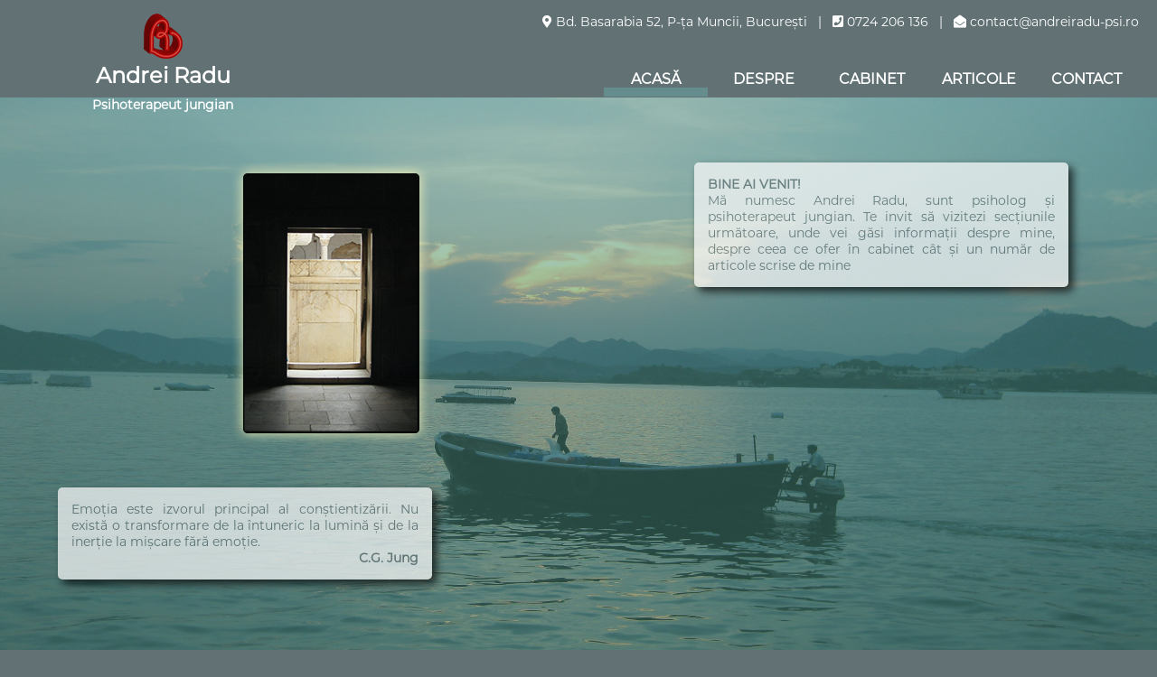

--- FILE ---
content_type: text/html; charset=UTF-8
request_url: http://andreiradu-psi.ro/
body_size: 12555
content:

<!DOCTYPE html>
<html>

<head>
	<title>Psihoterapeut Andrei Radu | Cabinet individual de psihoterapie</title>
	<link href='https://fonts.googleapis.com/css?family=Montserrat' rel='stylesheet' type='text/css'/>
	<link rel="stylesheet" href="css/main.css?version=1.0.3" type='text/css'/>
	<link rel="shortcut icon" type="image/x-icon" href="img/favicon.ico"/>
	<script src="js/js-lib/jquery-3.2.1.min.js"></script>
	<script src="js/js-lib/jquery-ui.min.js"></script>
	<script src="js/js-lib/jquery.nicescroll.min.js"></script>
	<script src="js/index.js?version=1.0.1"></script>
		
	<meta name="description" content="Pagina de prezentare a cabinetului individual de psihoterapie - Psiholog Andrei Radu"/>
	<meta name="keywords" content="psihoterapeut bucuresti, psiholog bucuresti, psihoterapeut, psiholog, depresie, anxietate, cabinet, sanatate, emotie, emotii, nevroza, psihanaliza, Jung, inima, maturitate, emotional, relatie, terapie, jungian, psihanaliză"/>
	<meta name="robots" content="index, follow"/>
	<meta name="contact" content="contact@andreiradu-psi.ro"/>
	<meta name="revisit-after" content="7 days"/>
	<meta name="googlebot" content="index, follow"/>
	<meta name="language" content="Romanian"/>
	<meta name="rating" content="safe for kids"/>
	<meta name="news_keywords" content="Pagina de prezentare a cabinetului individual de psihoterapie - Psihoterapeut Andrei Radu"/>
	
	<meta http-equiv="Content-Type" content="text/html; charset=utf-8"/>
	<meta http-equiv="Resource-Type" content="Webpage"/>
	<script src="https://kit.fontawesome.com/000c4036a3.js" crossorigin="anonymous"></script>
</head>

<body id="theBody">	
	<div id="headerNav" style="display: none;">
	<header id="header">
		<div style="float: left; text-align: center; width: 25vw;/* margin-top: 1vh*/">
		<img src="img/logo.png" height="50"/><br/>
		<span class="bigHeaderTitle">Andrei Radu<br/><span style="font-size: 14px;">Psihoterapeut jungian</span></span>
		</div>
		<div style="float: right; width: 60vw; text-align: right;">
			<i class="fas fa-map-marker-alt"></i> Bd. Basarabia 52, P-ța Muncii, București&nbsp;&nbsp;&nbsp;|&nbsp;&nbsp;&nbsp;<i class="fas fa-phone-square"></i> 0724 206 136&nbsp;&nbsp;&nbsp;|&nbsp;&nbsp;&nbsp;<i class="fas fa-envelope-open"></i> <a href="mailto:contact@andreiradu-psi.ro" class="headerLink">contact@andreiradu-psi.ro</a>
		</div>
		<div style="float: right; width: 60vw; margin-top: 6.3vh;">
			<nav id="navigationMenu" class="navigationMenu">
        		<ul class="meniu">
        			<li id="menuAcasa" class="menuItem menuItemOn menuItemOnAcasa" onclick="menuClicked('Acasa', 1)">Acasă</li>
        			<li id="menuDespre" class="menuItem" onclick="menuClicked('Despre', 2)">Despre</li>
        			<li id="menuServicii" class="menuItem" onclick="menuClicked('Servicii', 3)">Cabinet</li>
        			<li id="menuArticole" class="menuItem" onclick="menuClicked('Articole', 4)">Articole</li>
        			<li id="menuContact" class="menuItem" onclick="menuClicked('Contact', 5)">Contact</li>
        		</ul>
			</nav>
		</div>
	</header>
	</div>
	<div id="contentAcasa" class="content">
		<div id="motto" class="contentBox">
			<div>Emoția este izvorul principal al conștientizării. Nu există o transformare de la întuneric la lumină și de la inerție la mișcare fără emoție.</div>
			<div style="text-align: right; font-weight: bold;">C.G. Jung</div>
		</div>
		<div id="acasaFoto">
			<img src="img/acasa.png" width="220" height="312">
		</div>
		<div id="acasaBineAtiVenit" class="contentBox">
			<span style="text-transform: uppercase; font-weight: bold;">Bine ai venit!</span><br/>Mă numesc Andrei Radu, sunt psiholog și psihoterapeut jungian. Te invit să vizitezi secțiunile următoare, unde vei găsi informații despre mine, despre ceea ce ofer în cabinet cât și un număr de articole scrise de mine
		</div>
	</div>
	<div id="contentDespre" class="content">		
		<div id="despreMine" class="contentBox">
			<div class="contentTitle">Despre mine</div>
			<div class="nicelyScrollablePane" id="despreNiceScroll">
			<div class="articolParagraf">
				Ne întâlnim în cabinet ca să te ascult și, împreună, să mergem pe calea dezvoltării tale ca persoană. Vei găsi un spațiu sigur în care nu vei fi judecat, în care îți vei putea exprima în voie necazurile, dorințele, frustrările, aspirațiile, emoțiile și visurile. Cu toate acestea vom lucra pentru tine. 
			</div>
			<div>
				<ul>
					<li>Sunt în curs de formare ca <a href="https://romaniandg.com/" target="new" class="despreLink" rel="nofollow">Router</a> al International Association for Analytical Psychology, Zurich</li>
					<li>Fost colaborator al Clinicii Color Mind, ca psihoterapeut</li>
					<li>Drept de practică ca psihoterapeut analist în supervizare în cadrul <a href="http://psihoterapieanalitica.ro/ro/andrei-radu/" target="new" class="despreLink" rel="nofollow">Asociației Române de psihologie analitică</a></li>
					<li>Atestat de Colegiul psihologilor din România cu codul personal 21279</li>
					<li>Absolvent al formării de bază în cadrul Asociației Române de psihologie analitică</li>
				</ul>
			</div>
			<div class="articolParagraf">Pe lângă formarea profesională și lucrul în cabinet, am participat și particip, ca voluntar, în proiecte de suport emoțional pentru copii din medii vulnerabile din punct de vedere socio-economic prin metoda lucrului expresiv cu nisip (Sandwork expresiv) și în proiecte de consiliere psihologică acordată pacientelor oncologice aflate sub tratament.</div>
			</div>
		</div>
		<div id="despreFoto" class="contentFoto">
			<img alt="Andrei Radu" src="img/euNew.png" width="350" height="350">
		</div>
	</div>
	<div id="contentServicii" class="content">
		<div id="serviciiServicii" class="contentBox serviciiBoxNotSelected" onclick="showBox ('serviciiServicii')">
			<div class="contentTitle">Servicii psihoterapeutice 
				<div id="serviciiServiciiArrow" style="float: right;" class="fas fa-arrow-circle-down"></div>
			</div>
			<div class="nicelyScrollablePane" id="serviciiServiciiNiceScroll">
			<div id="serviciiServiciiContent">
				<div class="articolParagraf">
					Ofer, în cabinet sau online, servicii de consiliere și analiză psihoterapeutică adresate persoanelor (adolescenți, adulți sau copii) care:
					<ul>
						<li>doresc să dezvolte în plan personal, să se cunoască mai intim</li>
						<li>simt lipsa unui sens al vieții cu toate că sunt realizate în plan social și profesional</li>
						<li>se află în situații de viață dificile, cum ar fi decesul unei persoane apropiate, divorț</li>
						<li>suferă din cauza unor simptome precum: tulburări somatice fară o cauză medicală diagnosticată, tulburări de alimentație, dependențe, insomnii, stări depresive, anxietate și fobii, atacuri de panică, comportament agresiv sau hiperemotiv, alte probleme emoționale</li>
						<li>au probleme de adaptare la mediul social sau prezintă diverse simptome (fobii, hiperemotivitate, ticuri variate) care îngreunează această adaptare</li>
						<li>relaționează mai greu sau într-un mod precar.</li>
					</ul>
				</div>
				<div class="articolParagraf">Există situații în care, pornind de la un simptom concret și supărător pentru pacient, accentul procesului terapeutic să se mute de la înlăturarea acestui simptom spre a dori o cunoaștere de sine mai bună și mai realistă.</div>
				<div class="articolParagraf">Abordarea psihoterapeutică analitică nu se limitează la îmbunătățirea personală prin adoptarea unor valori exterioare sau la obținerea unei mai bune adaptări sociale ci, ca ultim deziderat, scopul terapeutic este aducerea persoanei înspre ea însăși, reîntregirea personală și asumarea propriei vieți. Două aspecte „măsurabile” ale calității vieții sunt: capacitatea de a fi activ(ă) asociată cu posibilitatea de a se bucura de aceste activități și de viață, în general.</div>
				<!-- div class="articolParagraf">De asemenea, ofer servicii psihoterapeutice cuplurilor care caută dezvoltarea relației prin depășirea unor bariere de comunicare sau a unor blocaje emoționale, doresc consiliere în vederea luării unor decizii de cuplu, traversează perioade de conflict sau doresc o relaționare mai intimă.</div-->
				<div class="articolParagraf">Tehnicile creative folosite în lucrul terapeutic cu copiii (jocul cu nisip, desen, modelaj) îi pot ajuta să își exprime și să trăiască, fără punerea efectivă în act, stări și conflicte interioare, aceste tehnici fiind la fel de folositoare și adulților. Lucrul terapeutic cu copiii va fi susținut de ședințe informative periodice cu părinții.</div>
			</div>
			</div>
		</div>
		<div id="serviciiCadru" class="contentBox serviciiBoxNotSelected" onclick="showBox ('serviciiCadru')">
			<div class="contentTitle">Cadrul de desfășurare a activității
				<div id="serviciiCadruArrow" style="float: right; display: none;" class="fas fa-arrow-circle-up"></div>
				<div id="serviciiCadruArrowDown" style="float: right;" class="fas fa-arrow-circle-down"></div>
			</div>
			<div class="nicelyScrollablePane" id="serviciiCadruNiceScroll">
			<div id="serviciiCadruContent">
				<div class="articolParagraf">Activitatea și serviciile terapeutice oferite se supun normelor deontologice ale profesiei de psiholog formulate de Colegiul Psihologilor din România.</div>
				<div class="articolParagraf">Vă rog să mă contactați pentru a programa o ședință înainte de a veni la cabinet. Durata unei ședințe este de 50 de minute.</div>
				<div class="articolParagraf">Pacientul este cel care decide continuarea sau încheierea terapiei. Abordarea psihoterapeutică analitică este una de profunzime, orientată spre reîntregirea și afirmarea individuală, pornind de la situațiile și dificultățile cotidiene. Acest proces poate avea loc în decursul a luni și chiar ani în funcție de fiecare pacient în parte, de nevoile și de așteptările acestuia, de povestea vieții sale.</div>
				<div class="articolParagraf">Ședințele de terapie pot avea loc și online. Relația terapeutică este foarte importantă, la fel cum este și clădirea acesteia în cabinet, față în față. Există și situații în care întâlnirea „pe viu” este îngreunată de distanța fizică (pacientul și terapeutul locuiesc în orașe diferite), lipsa timpului și așa mai departe. În aceste situații sedințele pot avea loc online, alternativ cu ședințe periodice în cabinet.</div>
			</div>
			</div>
		</div>
	</div>
	<div id="contentArticole" class="content">
		<div id="articoleList" class="contentBox">
			<div class="nicelyScrollablePane" id="articoleListNiceScroll">
			</div>
		</div>
		<div id="articoleContinut" class="contentBox" style="display: none;">
			<div id="articolTitlu" class="contentTitle"></div>
			<div class="nicelyScrollablePane" id="articoleContinutNiceScroll">
			<div id="articolAbstract" class="articolParagraf articolNota"></div>
			<div id="articolContinut"></div>
			</div>		
		</div>
	</div>
	<div id="contentContact" class="content">
		<div id="contact" class="contentBox">
			<div class="contentTitle">Date de contact</div>
			<div style="margin-bottom: 8px;"><span style="font-weight: bold;">Adresa cabinetului:</span> Bd. Basarabia 52, P-ța Muncii, București <a href="https://maps.google.ro/maps/dir/?api=1&destination=Cabinet+de+Psihoterapie+-+Andrei+Radu&destination_place_id=ChIJj1yS1jr_sUARjHe5gOTD0AI" class="phoneLink" target="blank"><i class="fas fa-directions"></i></a></div>
			<div style="margin-bottom: 8px;"><span style="font-weight: bold;">Telefon:</span> 0724 206 136 <a href="https://wa.me/+40724206136" class="phoneLink" target="blank"><i class="fab fa-whatsapp"></i></a></div>
			<div style="margin-bottom: 15px;"><span style="font-weight: bold;">Email:</span> <a href="mailto:contact@andreiradu-psi.ro" style="text-decoration: none;">contact@andreiradu-psi.ro</a></div>
			<div id="contactMap"></div>
		</div>
		<div id="contactFoto" class="contentBox">
			<img src="img/qrcode.png" width="200" height="200" alt="Scanează codul QR" title="Scanează codul QR"/>
		</div>
	</div>
	<script async="true" defer="defer" src="https://maps.googleapis.com/maps/api/js?key=AIzaSyDE20t-LpsHtkBiOH3DVr_I2X0UM1o2_4I"></script>
</body>
</html>

--- FILE ---
content_type: text/css
request_url: http://andreiradu-psi.ro/css/main.css?version=1.0.3
body_size: 7494
content:
@font-face {
    font-family: Montserrat;
    src: url("MontserratOTF/Montserrat-Regular.otf") format("opentype"), url("MontserratOTF/Montserrat-Regular.ttf") format("truetype");
}

html {
	
}

body {
	padding: 0 0;
	margin: 0 0;
	font-family: 'Montserrat';
	font-size: 14px;
	font-weight: normal;	
	background-color: #617174;
	color: #617174;
	text-align: justify;
	overflow: hidden;
}

#indexContinua {
	margin-left: auto;
	margin-right: auto;
	margin-top: 30px;
	text-align: center;
	display: none;
}

img {
	border: none;
}

a:link {
	text-decoration: underline;
	color: #617174;
}

a:hover {
	text-decoration: underline;
	color: #617174;
	font-weight: bold;
}

a:visited {
	text-decoration: none;
	color: #617174;
}

a.articoleLink:hover {
	color: #704f92;
}

a.despreLink:link {
	text-decoration: none;
	color: #4d860a;
}

a.despreLink:visited {
	text-decoration: none;
	color: #4d860a;
}

a.despreLink:hover {
	color: #4d860a;
}

a.meniu:link {
	text-decoration: none;
	font-size: 16px;
	font-weight: bold;
	color: #ffffff;
}

a.meniu:hover {
	text-decoration: none;
	font-size: 16px;
	font-weight: bold;
	color: #ffffff;
}

a.meniu:visited {
	text-decoration: none;
	font-size: 16px;
	font-weight: bold;
	color: #ffffff;
}

a.headerLink:link {
	text-decoration: none;
	color: #ffffff;
}

a.headerLink:hover {
	text-decoration: underline;
	color: #ffffff;
	font-weight: normal;
}

a.headerLink:visited {
	text-decoration: none;
	color: #ffffff;
	font-weight: normal;
}

#headerNav {
	height: 15vh;
	background-color: #617174;
}

div#firstImage {
	margin-left: auto;
	margin-right: auto;
	margin-top: 20px;
	position: relative;
	text-align: center;
	display: none;
}

/* header shit */
header#header {
	padding-left: 20px;
	padding-right: 20px;
	padding-top: 15px;
	height: 7vh;
	color: #ffffff;
}

.navigationMenu {
	/*height: 7vh;
	width: 50vw;
	padding-top: 18px;*/
}

ul.meniu {	
	margin: 0 0;
	list-style: none;
	text-align: right;	
}

.menuItemOn {
	color: #ffffff;
	font-size: 16px;
	font-weight: bold;
}

.menuItemOnAcasa {
	border-bottom: 10px solid #658d8d;
}

.menuItemOnContact {
	border-bottom: 10px solid #6c2f47;
}

.menuItemOnDespre {
	border-bottom: 10px solid #4d860a;
}

.menuItemOnServicii {
	border-bottom: 10px solid #ffb51c;
}

.menuItemOnArticole {
	border-bottom: 10px solid #704f92;
}

li {
	text-indent: 0px;
	list-style: disc;
	list-style-type: disc;
}

li.menuItem {
	display: inline-block;
	cursor: pointer;
	width: 9vw;
	color: #ffffff;
	font-size: 16px;
	font-weight: bold;
	text-transform: uppercase;
	text-align: center;
}

li.menuItem:hover {
	border-bottom: 10px solid #7b8d91;
}

li.menuItemOnAcasa:hover {
	border-bottom: 10px solid #658d8d;
	cursor: default;
}

li.menuItemOnContact:hover {
	border-bottom: 10px solid #6c2f47;
	cursor: default;
}

li.menuItemOnDespre:hover {
	border-bottom: 10px solid #4d860a;
	cursor: default;
}

li.menuItemOnServicii:hover {
	border-bottom: 10px solid #ffb51c;
	cursor: default;
}

li.menuItemOnArticole:hover {
	border-bottom: 10px solid #704f92;
	cursor: default;
}

div#contact {
	width: 50%;
	float: right;
	margin-left: 5px;
}

#contactMap {
	width: 100%;
	height: 400px;
	border-radius: 5px;
	margin-top: 10px;
}

.contentTitle {
	text-align: left;
	font-size: 16px;
	font-weight: bold;
	text-transform: uppercase;
	margin-bottom: 20px;
	border-bottom: 1px solid #617174;
	padding-left: 5px;
}

.contentBox {
	background-color: #ffffff;
	border-radius: 5px;
	opacity: 0.7;
	padding: 15px;
	box-shadow: 5px 5px 10px #000000;
	overflow: hidden;
}

.contentFoto {
	float: right;
	text-align: right;
}

#contactFoto {
	float: right;
	width: 210px;
	margin-right: 5px;
	padding-top: 20px;
	text-align: center;
}

.content {
	display: none;
	height: 85vh;
	background-repeat: no-repeat;
	background-size: 100% 100%;
	padding: 15px;
}

@media (min-device-aspect-ratio: 16/9) {
	#contentAcasa {
		background-image: url("../img/fundal/acasa169.jpg");
	}
	
	#contentContact {
		background-image: url("../img/fundal/contact169.jpg");
	}
	
	#contentDespre {
		background-image: url("../img/fundal/despre169.jpg");
	}
	
	#contentServicii {
		background-image: url("../img/fundal/servicii169.jpg");
	}
	
	#contentArticole {
		background-image: url("../img/fundal/articole169.jpg");
	}
}

@media (max-device-aspect-ratio: 16/10) {
	#contentAcasa {
		background-image: url("../img/fundal/acasa1610.jpg");
	}
	
	#contentContact {
		background-image: url("../img/fundal/contact1610.jpg");
	}
	
	#contentDespre {
		background-image: url("../img/fundal/despre1610.jpg");
	}
	
	#contentServicii {
		background-image: url("../img/fundal/servicii1610.jpg");
	}
	
	#contentArticole {
		background-image: url("../img/fundal/articole1610.jpg");
	}
}

@media (max-device-aspect-ratio: 4/3) {
	#contentAcasa {
		background-image: url("../img/fundal/acasa43.jpg");
	}
	
	#contentContact {
		background-image: url("../img/fundal/contact43.jpg");
	}
	
	#contentDespre {
		background-image: url("../img/fundal/despre43.jpg");
	}
	
	#contentServicii {
		background-image: url("../img/fundal/servicii43.jpg");
	}
	
	#contentArticole {
		background-image: url("../img/fundal/articole43.jpg");
	}
}

li.logo {
	/*min-width: 400px;*/
	color: #ffffff;
	font-size: 16px;
	display: inline-block;
	width: 45vw;
	/*padding-left: 100px;*/
}

li.logo:hover {
	border: none;
}

.bigHeaderTitle {	
	font-size: 24px;
	font-weight: bold;
}

div#motto {
	width: 30%;
	position: absolute;
	left: 5%;
	top: 75%;
	visibility: hidden;
}

div#acasaFoto {
	position: absolute;
	left: 20%;
	top: 25%;
	opacity: 0.95;
	visibility: hidden;
}

div#acasaBineAtiVenit {
	position: absolute;
	left: 60%;
	top: 25%;
	width: 30%;
	visibility: hidden;
}

div#acasaCovid {
	position: absolute;
	left: 70%;
	top: 45%;
	width: 20%;
	visibility: hidden;
}

div#articoleList {
	width: 20%;
	height: 90%;
	float: right;
	margin-left: 5px;
}

div#articoleContinut {
	width: 45%;
	float: right;
	margin-right: 5px;
	height: 90%;
}

.articol {
	margin: 15px 0px 25px 0px;
	cursor: pointer;
}

.articolListTitlu {
	font-size: 16px;
	font-weight: bold;
}

.articolListData {
	text-align: right;
	border-bottom: 1px solid #617174;
}

.articolActive {
	color: black;
	cursor: default;
}

.articolTitlu {
	font-size: 16px;
	font-weight: bold;
	text-transform: uppercase;
	padding-left: 5px;
	border-bottom: 1px solid;
}

.articolParagraf {
	text-indent: 20px;
	margin: 10px 0px 10px 0px;
}

.articolCitat {
	padding: 0 30px 0 30px;
	font-style: italic;
}

.articolNota {
	font-weight: bold;
}

div#serviciiServicii {	
	float: right;
	width: 50%;
}

div#serviciiCadru {	
	width: 50%;
	float: right;
	margin-top: 10px;
}

.serviciiBoxSelected {
	height: 80%;
}

.serviciiBoxNotSelected {
	height: 5%;
	cursor: pointer;
}

div#despreMine {
	width: 45%;
	height: 90%;
	float: right;
}

.nicelyScrollablePane {
	overflow: hidden;
	outline: none;
	height: 95%;
	padding-right: 15px;
}

#serviciiCadruContent {
	display: none;
}

#serviciiServiciiContent {
	display: none;
}

#despreFoto {
	margin-right: 0px;
}

--- FILE ---
content_type: application/javascript
request_url: http://andreiradu-psi.ro/js/index.js?version=1.0.1
body_size: 8137
content:
var currentId = "Acasa", currentIndex = 1, articleId = null, listLoaded = false;
var currentArtId, currentServiciiBox;
var windowTitlePrefix = "Psiholog Andrei Radu | ";

$(document).ready (function () {
	"use strict";

	$(".nicelyScrollablePane").niceScroll({
		cursorwidth: 6,
		cursorcolor: '#617174',
		cursorborder: 'none',
		cursorborderradius: 4,
		autohidemode: false,
		cursoropacitymin: 0.2,
		enableobserver: false
	});

	if (articleId) {
		showArticle (articleId);	
	} else {
		$('#headerNav').show('clip', 1000);
		$('#contentAcasa').show('clip', null, 1000, function () {
			$("#motto").css("visibility", "visible");
			$("#acasaFoto").css("visibility", "visible");
			$("#acasaBineAtiVenit").css("visibility", "visible");
			$("#acasaCovid").css("visibility", "visible");
		});
	}
});

function menuClicked (id, index) {
	if (!id || index === currentIndex) {
		return;
	}
	
	var currentContent = $('#content' + currentId), currentMenu = $('#menu' + currentId),
		nextContent = $('#content' + id), nextMenu = $('#menu' + id), options = { direction: 'right'};
	
	if (index > currentIndex) {
		currentContent.hide('slide', null, 1000, function() {
			nextContent.show('slide', options, 1000, function () {
				afterContentChange(id);
			});
		});
	} else {
		currentContent.hide('slide', options, 1000, function() {
			nextContent.show('slide', null, 1000, function () {
				afterContentChange(id);
			});			
		});
	}
	
	currentMenu.removeClass("menuItemOn");
	currentMenu.removeClass("menuItemOn" + currentId);
	nextMenu.addClass("menuItemOn");
	nextMenu.addClass("menuItemOn" + id);
	
	if (currentId === "Articole") {
		$("#articoleContinutNiceScroll").getNiceScroll().hide();
		$("#articoleListNiceScroll").getNiceScroll().hide();
	} else if (currentId === "Servicii") {
		$("#serviciiServiciiNiceScroll").getNiceScroll().hide();
		$("#serviciiCadruNiceScroll").getNiceScroll().hide();
	} else if (currentId === "Despre") {
		$("#despreNiceScroll").getNiceScroll().hide();
	} else if (currentId === "Acasa") {
		$("#motto").css("visibility", "hidden");
		$("#acasaFoto").css("visibility", "hidden");
		$("#acasaBineAtiVenit").css("visibility", "hidden");
		$("#acasaCovid").css("visibility", "hidden");
	}
	
	currentId = id;
	currentIndex = index;
}

function afterContentChange (id) {
	if (id === "Contact") {
		initMap();
	} else if (id === "Articole") {
		if (!listLoaded) {
			loadArts ();
			listLoaded = true;
		} else {
			$("#articoleContinutNiceScroll").getNiceScroll().show();
			$("#articoleContinutNiceScroll").getNiceScroll().resize();
			$("#articoleListNiceScroll").getNiceScroll().show();
			$("#articoleListNiceScroll").getNiceScroll().resize();
		}		
		
	} else if (id === "Servicii") {
		$("#serviciiServiciiNiceScroll").getNiceScroll().show();
		$("#serviciiCadruNiceScroll").getNiceScroll().show();
		$("#serviciiServiciiNiceScroll").getNiceScroll().resize();
		$("#serviciiCadruNiceScroll").getNiceScroll().resize();
	} else if (id === "Despre") {
		$("#despreNiceScroll").getNiceScroll().show();
		$("#despreNiceScroll").getNiceScroll().resize();
	} else if (id === "Acasa") {
		$("#motto").css("visibility", "visible");
		$("#acasaFoto").css("visibility", "visible");
		$("#acasaBineAtiVenit").css("visibility", "visible");
		$("#acasaCovid").css("visibility", "visible");
	}
}

//Articole
function showArticle (artId) {
	currentId = "Articole", currentIndex = 4;
	
	$("#menuAcasa").removeClass("menuItemOn");
	$("#menuAcasa").removeClass("menuItemOnAcasa");
	$("#menuArticole").addClass("menuItemOn");
	$("#menuArticole").addClass("menuItemOnArticole");
	
	$('#headerNav').show('clip', 1000);
	$('#contentArticole').show('clip', null, 1000, function () {
		loadArts (artId);
		listLoaded = true;
	});
}

function loadArts (artId) {
	var i, htmlString = "";
	
	$.get("getArticlesList.php", function (data) {
		
		for (i = 0; i < data.length; i++) {
			htmlString += "<div id=\"artList" + data[i].id + "\" class=\"articol\" onclick=\"loadArticle(" + data[i].id + ")\"><div class=\"articolListTitlu\">";
			htmlString += data[i].titlu + "</div>";
			htmlString += "<div class=\"articolListData\">" + data[i].data + "</div></div>";
		}		
		
		$("#articoleListNiceScroll").html (htmlString);
		$("#articoleListNiceScroll").getNiceScroll().show();
		$("#articoleListNiceScroll").getNiceScroll().resize();
		
		if (artId) {
			loadArticle(artId);
		} else {
			loadArticle(data[0].id);
		}
	});
}

function loadArticle(artId) {
	if (artId === currentArtId) {
		return;
	}
	
	var artCont = $("#articoleContinut"), nextArt = $("#artList" + artId);
	
	if (currentArtId) {
		$("#artList" + currentArtId).removeClass("articolActive");
	}
	
	nextArt.addClass("articolActive");
	
	$("#articoleContinutNiceScroll").getNiceScroll().hide();
	
	artCont.hide('clip', null, 700, function () {
		$.get("getArticle.php?id=" + artId, function (data) {
			if (!data || !data.titlu) {
				return;
			}
			
			$("#articolTitlu").text(data.titlu);
			
			if (data.abstract) {
				$("#articolAbstract").html(data.abstract);
			} else {
				$("#articolAbstract").text("");
			}
			
			$("#articolContinut").html(data.continut);
			
			document.title = windowTitlePrefix + data.titlu;
			
			artCont.show('clip', null, 700, function () {				
				$("#articoleContinutNiceScroll").getNiceScroll().show();
				$("#articoleContinutNiceScroll").getNiceScroll().resize();
				$("#articoleContinutNiceScroll").getNiceScroll(0).doScrollTop(0, 500);
				currentArtId = artId;
			});
		});
	});
}

//servicii
var currentServiciiBox;

function showBox (boxName) {
	if (currentServiciiBox === boxName) {
		return;
	}
	
	var currentBox = currentServiciiBox ? $("#" + currentServiciiBox) : null, nextBox = $("#" + boxName),
		currentArrow = $("#" + currentServiciiBox + "Arrow"), nextArrow = $("#" + boxName + "Arrow");
	
	if (boxName === "serviciiCadru") {
		$("#serviciiServiciiNiceScroll").getNiceScroll().hide();
		$("#serviciiCadruNiceScroll").getNiceScroll().show();
		$("#serviciiCadruNiceScroll").getNiceScroll().resize();
	} else if (boxName === "serviciiServicii") {
		$("#serviciiCadruNiceScroll").getNiceScroll().hide();
		$("#serviciiServiciiNiceScroll").getNiceScroll().show();			
		$("#serviciiServiciiNiceScroll").getNiceScroll().resize();
	}
	
	if (currentBox) {
		currentBox.switchClass ("serviciiBoxSelected", "serviciiBoxNotSelected", 600, 'easeInSine');
	}
	
	nextBox.switchClass ("serviciiBoxNotSelected", "serviciiBoxSelected", 600, 'easeInSine', function () {
		if (currentBox) {
			currentArrow.show();
		}
				
		nextArrow.hide();
		
		if (!currentServiciiBox) {
			$("#serviciiCadruArrowDown").hide();
			
			if (boxName !== 'serviciiCadru') {
				$("#serviciiCadruArrow").show();
			}
		}
		
		if (boxName === "serviciiCadru") {
			$("#serviciiCadruContent").show();
			$("#serviciiServiciiContent").hide();
			
			$("#serviciiServiciiNiceScroll").getNiceScroll().hide();
			$("#serviciiCadruNiceScroll").getNiceScroll().show();
			$("#serviciiCadruNiceScroll").getNiceScroll().resize();
		} else if (boxName === "serviciiServicii") {
			$("#serviciiServiciiContent").show();
			$("#serviciiCadruContent").hide();
			
			$("#serviciiCadruNiceScroll").getNiceScroll().hide();
			$("#serviciiServiciiNiceScroll").getNiceScroll().show();			
			$("#serviciiServiciiNiceScroll").getNiceScroll().resize();
		}
		
		currentServiciiBox = boxName;
	});
}

//contact
function initMap () {
	var cabinet = {lat: 44.432321, lng: 26.144639};
	
	var map = new google.maps.Map(document.getElementById('contactMap'), {
		zoom: 15,
		fullscreenControl: false,
		maxZoom: 19,
		minZoom: 12,
		center: cabinet
	});
	
	var cabinetMarker = new google.maps.Marker ({
		position: {lat: 44.432321, lng: 26.144639}, 
		title: "Cabinet individual de psihoterapie Andrei Radu",
		visible: true,
		clickable: false,
		animation: google.maps.Animation.DROP,
		map: map
	});
}